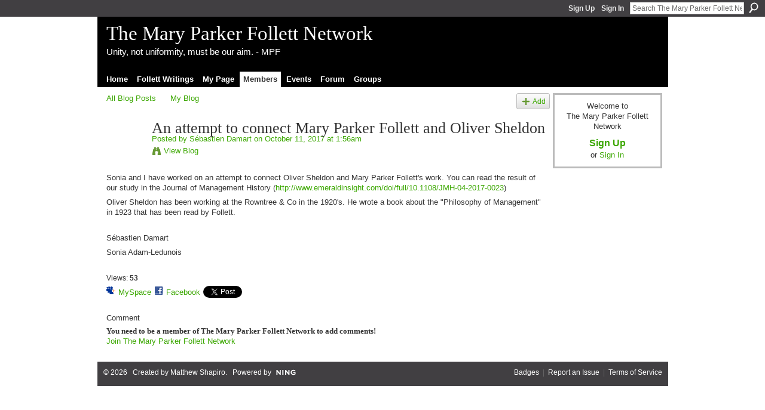

--- FILE ---
content_type: text/html; charset=UTF-8
request_url: https://mpfollett.ning.com/profiles/blogs/an-attempt-to-connect-mary-parker-follett-and-oliver-sheldon
body_size: 25614
content:
<!DOCTYPE html>
<html lang="en" xmlns:og="http://ogp.me/ns#">
    <head data-layout-view="default">
<script>
    window.dataLayer = window.dataLayer || [];
        </script>
<!-- Google Tag Manager -->
<script>(function(w,d,s,l,i){w[l]=w[l]||[];w[l].push({'gtm.start':
new Date().getTime(),event:'gtm.js'});var f=d.getElementsByTagName(s)[0],
j=d.createElement(s),dl=l!='dataLayer'?'&l='+l:'';j.async=true;j.src=
'https://www.googletagmanager.com/gtm.js?id='+i+dl;f.parentNode.insertBefore(j,f);
})(window,document,'script','dataLayer','GTM-T5W4WQ');</script>
<!-- End Google Tag Manager -->
            <meta http-equiv="Content-Type" content="text/html; charset=utf-8" />
    <title>An attempt to connect Mary Parker Follett and Oliver Sheldon - The Mary Parker Follett Network</title>
    <link rel="icon" href="https://mpfollett.ning.com/favicon.ico" type="image/x-icon" />
    <link rel="SHORTCUT ICON" href="https://mpfollett.ning.com/favicon.ico" type="image/x-icon" />
    <meta name="description" content="Sonia and I have worked on an attempt to connect Oliver Sheldon and Mary Parker Follett's work. You can read the result of our study in the Journal of Manageme…" />
<meta name="title" content="An attempt to connect Mary Parker Follett and Oliver Sheldon" />
<meta property="og:type" content="website" />
<meta property="og:url" content="https://mpfollett.ning.com/profiles/blogs/an-attempt-to-connect-mary-parker-follett-and-oliver-sheldon" />
<meta property="og:title" content="An attempt to connect Mary Parker Follett and Oliver Sheldon" />
<meta property="og:image" content="https://storage.ning.com/topology/rest/1.0/file/get/1979896576?profile=original&amp;xn_version=202512201152">
<meta name="twitter:card" content="summary" />
<meta name="twitter:title" content="An attempt to connect Mary Parker Follett and Oliver Sheldon" />
<meta name="twitter:description" content="Sonia and I have worked on an attempt to connect Oliver Sheldon and Mary Parker Follett's work. You can read the result of our study in the Journal of Manageme…" />
<meta name="twitter:image" content="https://storage.ning.com/topology/rest/1.0/file/get/1979896576?profile=original&amp;xn_version=202512201152" />
<link rel="image_src" href="https://storage.ning.com/topology/rest/1.0/file/get/1979896576?profile=original&amp;xn_version=202512201152" />
<script type="text/javascript">
    djConfig = { preventBackButtonFix: false, isDebug: false }
ning = {"CurrentApp":{"premium":true,"iconUrl":"https:\/\/storage.ning.com\/topology\/rest\/1.0\/file\/get\/1979896576?profile=original&xn_version=202512201152","url":"httpsmpfollett.ning.com","domains":[],"online":true,"privateSource":true,"id":"mpfollett","appId":3634948,"description":"The Mary Parker Follett Network fosters the exchange of information about, and ideas inspired by, Mary P. Follett","name":"The Mary Parker Follett Network","owner":"2w2h3x5srzo5h","createdDate":"2009-07-11T22:42:42.000Z","runOwnAds":false},"CurrentProfile":null,"maxFileUploadSize":5};
        (function(){
            if (!window.ning) { return; }

            var age, gender, rand, obfuscated, combined;

            obfuscated = document.cookie.match(/xgdi=([^;]+)/);
            if (obfuscated) {
                var offset = 100000;
                obfuscated = parseInt(obfuscated[1]);
                rand = obfuscated / offset;
                combined = (obfuscated % offset) ^ rand;
                age = combined % 1000;
                gender = (combined / 1000) & 3;
                gender = (gender == 1 ? 'm' : gender == 2 ? 'f' : 0);
                ning.viewer = {"age":age,"gender":gender};
            }
        })();

        if (window.location.hash.indexOf('#!/') == 0) {
        window.location.replace(window.location.hash.substr(2));
    }
    window.xg = window.xg || {};
xg.captcha = {
    'shouldShow': false,
    'siteKey': '6Ldf3AoUAAAAALPgNx2gcXc8a_5XEcnNseR6WmsT'
};
xg.addOnRequire = function(f) { xg.addOnRequire.functions.push(f); };
xg.addOnRequire.functions = [];
xg.addOnFacebookLoad = function (f) { xg.addOnFacebookLoad.functions.push(f); };
xg.addOnFacebookLoad.functions = [];
xg._loader = {
    p: 0,
    loading: function(set) {  this.p++; },
    onLoad: function(set) {
                this.p--;
        if (this.p == 0 && typeof(xg._loader.onDone) == 'function') {
            xg._loader.onDone();
        }
    }
};
xg._loader.loading('xnloader');
if (window.bzplcm) {
    window.bzplcm._profileCount = 0;
    window.bzplcm._profileSend = function() { if (window.bzplcm._profileCount++ == 1) window.bzplcm.send(); };
}
xg._loader.onDone = function() {
            if(window.bzplcm)window.bzplcm.start('ni');
        xg.shared.util.parseWidgets();    var addOnRequireFunctions = xg.addOnRequire.functions;
    xg.addOnRequire = function(f) { f(); };
    try {
        if (addOnRequireFunctions) { dojo.lang.forEach(addOnRequireFunctions, function(onRequire) { onRequire.apply(); }); }
    } catch (e) {
        if(window.bzplcm)window.bzplcm.ts('nx').send();
        throw e;
    }
    if(window.bzplcm) { window.bzplcm.stop('ni'); window.bzplcm._profileSend(); }
};
window.xn = { track: { event: function() {}, pageView: function() {}, registerCompletedFlow: function() {}, registerError: function() {}, timer: function() { return { lapTime: function() {} }; } } };</script>
<meta name="medium" content="blog" /><link rel="alternate" type="application/atom+xml" title="S&eacute;bastien Damart&#039;s Posts - The Mary Parker Follett Network" href="https://mpfollett.ning.com/profiles/blog/feed?user=320onk2oz0m5p&amp;xn_auth=no" /><link rel="alternate" type="application/atom+xml" title="Comments - An attempt to connect Mary Parker Follett and Oliver Sheldon - The Mary Parker Follett Network" href="https://mpfollett.ning.com/profiles/comment/feed?attachedTo=3634948%3ABlogPost%3A33743&amp;xn_auth=no" />
<style type="text/css" media="screen,projection">
#xg_navigation ul div.xg_subtab ul li a {
    color:#666666;
    background:#D1E3BA;
}
#xg_navigation ul div.xg_subtab ul li a:hover {
    color:#333333;
    background:#DDEACC;
}
</style>

<style type="text/css" media="screen,projection">
@import url("https://static.ning.com/socialnetworkmain/widgets/index/css/common.min.css?xn_version=1229287718");
@import url("https://static.ning.com/socialnetworkmain/widgets/profiles/css/component.min.css?xn_version=467783652");

</style>

<style type="text/css" media="screen,projection">
@import url("/generated-69469271889864-42459226-css?xn_version=202512201152");

</style>

<style type="text/css" media="screen,projection">
@import url("/generated-69469018bd0478-83875995-css?xn_version=202512201152");

</style>

<!--[if IE 6]>
    <link rel="stylesheet" type="text/css" href="https://static.ning.com/socialnetworkmain/widgets/index/css/common-ie6.min.css?xn_version=463104712" />
<![endif]-->
<!--[if IE 7]>
<link rel="stylesheet" type="text/css" href="https://static.ning.com/socialnetworkmain/widgets/index/css/common-ie7.css?xn_version=2712659298" />
<![endif]-->
<link rel="EditURI" type="application/rsd+xml" title="RSD" href="https://mpfollett.ning.com/profiles/blog/rsd" />
<script type="text/javascript">(function(a,b){if(/(android|bb\d+|meego).+mobile|avantgo|bada\/|blackberry|blazer|compal|elaine|fennec|hiptop|iemobile|ip(hone|od)|iris|kindle|lge |maemo|midp|mmp|netfront|opera m(ob|in)i|palm( os)?|phone|p(ixi|re)\/|plucker|pocket|psp|series(4|6)0|symbian|treo|up\.(browser|link)|vodafone|wap|windows (ce|phone)|xda|xiino/i.test(a)||/1207|6310|6590|3gso|4thp|50[1-6]i|770s|802s|a wa|abac|ac(er|oo|s\-)|ai(ko|rn)|al(av|ca|co)|amoi|an(ex|ny|yw)|aptu|ar(ch|go)|as(te|us)|attw|au(di|\-m|r |s )|avan|be(ck|ll|nq)|bi(lb|rd)|bl(ac|az)|br(e|v)w|bumb|bw\-(n|u)|c55\/|capi|ccwa|cdm\-|cell|chtm|cldc|cmd\-|co(mp|nd)|craw|da(it|ll|ng)|dbte|dc\-s|devi|dica|dmob|do(c|p)o|ds(12|\-d)|el(49|ai)|em(l2|ul)|er(ic|k0)|esl8|ez([4-7]0|os|wa|ze)|fetc|fly(\-|_)|g1 u|g560|gene|gf\-5|g\-mo|go(\.w|od)|gr(ad|un)|haie|hcit|hd\-(m|p|t)|hei\-|hi(pt|ta)|hp( i|ip)|hs\-c|ht(c(\-| |_|a|g|p|s|t)|tp)|hu(aw|tc)|i\-(20|go|ma)|i230|iac( |\-|\/)|ibro|idea|ig01|ikom|im1k|inno|ipaq|iris|ja(t|v)a|jbro|jemu|jigs|kddi|keji|kgt( |\/)|klon|kpt |kwc\-|kyo(c|k)|le(no|xi)|lg( g|\/(k|l|u)|50|54|\-[a-w])|libw|lynx|m1\-w|m3ga|m50\/|ma(te|ui|xo)|mc(01|21|ca)|m\-cr|me(rc|ri)|mi(o8|oa|ts)|mmef|mo(01|02|bi|de|do|t(\-| |o|v)|zz)|mt(50|p1|v )|mwbp|mywa|n10[0-2]|n20[2-3]|n30(0|2)|n50(0|2|5)|n7(0(0|1)|10)|ne((c|m)\-|on|tf|wf|wg|wt)|nok(6|i)|nzph|o2im|op(ti|wv)|oran|owg1|p800|pan(a|d|t)|pdxg|pg(13|\-([1-8]|c))|phil|pire|pl(ay|uc)|pn\-2|po(ck|rt|se)|prox|psio|pt\-g|qa\-a|qc(07|12|21|32|60|\-[2-7]|i\-)|qtek|r380|r600|raks|rim9|ro(ve|zo)|s55\/|sa(ge|ma|mm|ms|ny|va)|sc(01|h\-|oo|p\-)|sdk\/|se(c(\-|0|1)|47|mc|nd|ri)|sgh\-|shar|sie(\-|m)|sk\-0|sl(45|id)|sm(al|ar|b3|it|t5)|so(ft|ny)|sp(01|h\-|v\-|v )|sy(01|mb)|t2(18|50)|t6(00|10|18)|ta(gt|lk)|tcl\-|tdg\-|tel(i|m)|tim\-|t\-mo|to(pl|sh)|ts(70|m\-|m3|m5)|tx\-9|up(\.b|g1|si)|utst|v400|v750|veri|vi(rg|te)|vk(40|5[0-3]|\-v)|vm40|voda|vulc|vx(52|53|60|61|70|80|81|83|85|98)|w3c(\-| )|webc|whit|wi(g |nc|nw)|wmlb|wonu|x700|yas\-|your|zeto|zte\-/i.test(a.substr(0,4)))window.location.replace(b)})(navigator.userAgent||navigator.vendor||window.opera,'https://mpfollett.ning.com/m/blogpost?id=3634948%3ABlogPost%3A33743');</script>
    </head>
    <body>
<!-- Google Tag Manager (noscript) -->
<noscript><iframe src="https://www.googletagmanager.com/ns.html?id=GTM-T5W4WQ"
height="0" width="0" style="display:none;visibility:hidden"></iframe></noscript>
<!-- End Google Tag Manager (noscript) -->
                <div id="xn_bar">
            <div id="xn_bar_menu">
                <div id="xn_bar_menu_branding" >
                                    </div>

                <div id="xn_bar_menu_more">
                    <form id="xn_bar_menu_search" method="GET" action="https://mpfollett.ning.com/main/search/search">
                        <fieldset>
                            <input type="text" name="q" id="xn_bar_menu_search_query" value="Search The Mary Parker Follett Network" _hint="Search The Mary Parker Follett Network" accesskey="4" class="text xj_search_hint" />
                            <a id="xn_bar_menu_search_submit" href="#" onclick="document.getElementById('xn_bar_menu_search').submit();return false">Search</a>
                        </fieldset>
                    </form>
                </div>

                            <ul id="xn_bar_menu_tabs">
                                            <li><a href="https://mpfollett.ning.com/main/authorization/signUp?target=https%3A%2F%2Fmpfollett.ning.com%2Fprofiles%2Fblogs%2Fan-attempt-to-connect-mary-parker-follett-and-oliver-sheldon">Sign Up</a></li>
                                                <li><a href="https://mpfollett.ning.com/main/authorization/signIn?target=https%3A%2F%2Fmpfollett.ning.com%2Fprofiles%2Fblogs%2Fan-attempt-to-connect-mary-parker-follett-and-oliver-sheldon">Sign In</a></li>
                                    </ul>
                        </div>
        </div>
        
        
        <div id="xg" class="xg_theme xg_widget_profiles xg_widget_profiles_blog xg_widget_profiles_blog_show" data-layout-pack="classic">
            <div id="xg_head">
                <div id="xg_masthead">
                    <p id="xg_sitename"><a id="application_name_header_link" href="/">The Mary Parker Follett Network</a></p>
                    <p id="xg_sitedesc" class="xj_site_desc">Unity, not uniformity, must be our aim. - MPF</p>
                </div>
                <div id="xg_navigation">
                    <ul>
    <li id="xg_tab_xn1" class="xg_subtab"><a href="/"><span>Home</span></a></li><li id="xg_tab_xn2" class="xg_subtab"><a href="/mpf/follett-writings"><span>Follett Writings</span></a></li><li id="xg_tab_profile" class="xg_subtab"><a href="/profiles"><span>My Page</span></a></li><li id="xg_tab_members" class="xg_subtab this"><a href="/profiles/members/"><span>Members</span></a></li><li id="xg_tab_events" class="xg_subtab"><a href="/events"><span>Events</span></a></li><li id="xg_tab_forum" class="xg_subtab"><a href="/forum"><span>Forum</span></a></li><li id="xg_tab_groups" class="xg_subtab"><a href="/groups"><span>Groups</span></a></li></ul>

                </div>
            </div>
            
            <div id="xg_body">
                
                <div class="xg_column xg_span-16 xj_classic_canvas">
                    <ul class="navigation easyclear"><li><a href="https://mpfollett.ning.com/profiles/blog/list">All Blog Posts</a></li><li><a href="https://mpfollett.ning.com/profiles/blog/list?my=1">My Blog</a></li><li class="right  xg_lightborder navbutton"><a href="https://mpfollett.ning.com/profiles/blog/new" class="xg_sprite xg_sprite-add">Add</a></li></ul>
<div class="xg_module xg_blog xg_blog_detail xg_blog_mypage xg_module_with_dialog">
        <div class="xg_headline xg_headline-img xg_headline-2l">
    <div class="ib"><span class="xg_avatar"><a class="fn url" href="http://mpfollett.ning.com/profile/SebastienDamart"  title="S&eacute;bastien Damart"><span class="table_img dy-avatar dy-avatar-64 "><img  class="photo photo" src="https://storage.ning.com/topology/rest/1.0/file/get/1968657932?profile=RESIZE_64x64&amp;width=64&amp;height=64&amp;crop=1%3A1" alt="" /></span></a></span></div>
<div class="tb"><h1>An attempt to connect Mary Parker Follett and Oliver Sheldon</h1>
        <ul class="navigation byline">
            <li><a class="nolink">Posted by </a><a href="/profile/SebastienDamart">S&eacute;bastien Damart</a><a class="nolink"> on October 11, 2017 at 1:56am</a></li>
            <li><a class="xg_sprite xg_sprite-view" href="https://mpfollett.ning.com/profiles/blog/list?user=320onk2oz0m5p">View Blog</a></li>
        </ul>
    </div>
</div>
    <div class="xg_module_body">
        <div class="postbody">
                    <div class="xg_user_generated">
                <p>Sonia and I have worked on an attempt to connect Oliver Sheldon and Mary Parker Follett's work. You can read the result of our study in the Journal of Management History (<a rel=nofollow href="http://www.emeraldinsight.com/doi/full/10.1108/JMH-04-2017-0023">http://www.emeraldinsight.com/doi/full/10.1108/JMH-04-2017-0023</a>)</p>
<p>Oliver Sheldon has been working at the Rowntree &amp; Co in the 1920's. He wrote a book about the "Philosophy of Management" in 1923 that has been read by Follett.</p>
<p></p>
<p>Sébastien Damart</p>
<p>Sonia Adam-Ledunois</p>
<p></p>            </div>
        </div>
        <div class="left-panel">
                          <script>xg.addOnRequire(function () { xg.post('/main/viewcount/update?xn_out=json', {key: '3634948:BlogPost:33743', x: 'bc9d2ba'}); });</script>                <p class="small dy-clear view-count-container">
    <span class="view-count-label">Views:</span> <span class="view-count">53</span></p>

                            <p class="small object-detail" id="tagsList" style="display:none">Tags:<br/></p>
            <p class="share-links clear">            <script>!function(d,s,id){var js,fjs=d.getElementsByTagName(s)[0];if(!d.getElementById(id)){js=d.createElement(s);js.id=id;js.src="//platform.twitter.com/widgets.js";fjs.parentNode.insertBefore(js,fjs);}}(document,"script","twitter-wjs");</script>
                    <span class="xg_tweet">
        <a href="https://twitter.com/share" class="post_to_twitter twitter-share-button" target="_blank"
            data-text="Checking out &quot;An attempt to connect Mary Parker Follett and Oliver Sheldon&quot; on The Mary Parker Follett Network:" data-url="https://mpfollett.ning.com/profiles/blogs/an-attempt-to-connect-mary-parker-follett-and-oliver-sheldon" data-count="none" data-dnt="true">Tweet</a>
        </span>
        <a href="http://www.myspace.com/Modules/PostTo/Pages/?t=An%20attempt%20to%20connect%20Mary%20Parker%20Follett%20and%20Oliver%20Sheldon&c=Check%20out%20%22An%20attempt%20to%20connect%20Mary%20Parker%20Follett%20and%20Oliver%20Sheldon%22%20on%20The%20Mary%20Parker%20Follett%20Network&u=https%3A%2F%2Fmpfollett.ning.com%2Fxn%2Fdetail%2F3634948%3ABlogPost%3A33743&l=2" class="post_to_myspace" target="_blank">MySpace</a>        <a class="post_to_facebook xj_post_to_facebook" href="http://www.facebook.com/share.php?u=https%3A%2F%2Fmpfollett.ning.com%2Fprofiles%2Fblogs%2Fan-attempt-to-connect-mary-parker-follett-and-oliver-sheldon%3Fxg_source%3Dfacebookshare&amp;t=" _url="https://mpfollett.ning.com/profiles/blogs/an-attempt-to-connect-mary-parker-follett-and-oliver-sheldon?xg_source=facebookshare" _title="" _log="{&quot;module&quot;:&quot;profiles&quot;,&quot;page&quot;:&quot;blog&quot;,&quot;action&quot;:&quot;show&quot;}">Facebook</a>
    </p>        </div>
            </div>
</div>

        <div class="xg_module">
                                <div class="xg_module_body" id="comments" style="display: none" _numComments="0" _scrollTo="">
                    </div>
                    <div class="xg_module_body">
                    <p id="add-comment">Comment</p>
                                            <div class="comment-join">
                            <h3>You need to be a member of The Mary Parker Follett Network to add comments!</h3>
                                                <p><a href="https://mpfollett.ning.com/main/authorization/signUp?target=https%3A%2F%2Fmpfollett.ning.com%2Fprofiles%2Fblogs%2Fan-attempt-to-connect-mary-parker-follett-and-oliver-sheldon">Join The Mary Parker Follett Network</a></p>
                                                </div>
                                                        </div>
                            <div class="xg_module_foot" id="xj_comments_footer" style="display:none">
                                            <p class="left">
                            <a class="xg_icon xg_icon-rss" href="https://mpfollett.ning.com/profiles/comment/feed?attachedTo=3634948%3ABlogPost%3A33743&amp;xn_auth=no">RSS</a>
                        </p>
                                    </div>
                    </div>
    
      <input type="hidden" id="incrementViewCountEndpoint" value="https://mpfollett.ning.com/profiles/blog/incrementViewCount?id=3634948%3ABlogPost%3A33743&amp;xn_out=json" />

                </div>
                <div class="xg_column xg_span-4 xg_last xj_classic_sidebar">
                        <div class="xg_module" id="xg_module_account">
        <div class="xg_module_body xg_signup xg_lightborder">
            <p>Welcome to<br />The Mary Parker Follett Network</p>
                        <p class="last-child"><big><strong><a href="https://mpfollett.ning.com/main/authorization/signUp?target=https%3A%2F%2Fmpfollett.ning.com%2Fprofiles%2Fblogs%2Fan-attempt-to-connect-mary-parker-follett-and-oliver-sheldon">Sign Up</a></strong></big><br/>or <a href="https://mpfollett.ning.com/main/authorization/signIn?target=https%3A%2F%2Fmpfollett.ning.com%2Fprofiles%2Fblogs%2Fan-attempt-to-connect-mary-parker-follett-and-oliver-sheldon" style="white-space:nowrap">Sign In</a></p>
                    </div>
    </div>

                </div>
            </div>
            <div id="xg_foot">
                <p class="left">
    © 2026             &nbsp; Created by <a href="/profile/MatthewShapiro">Matthew Shapiro</a>.            &nbsp;
    Powered by<a class="poweredBy-logo" href="https://www.ning.com/" title="" alt="" rel="dofollow">
    <img class="poweredbylogo" width="87" height="15" src="https://static.ning.com/socialnetworkmain/widgets/index/gfx/Ning_MM_footer_wht@2x.png?xn_version=2105418020"
         title="Ning Website Builder" alt="Website builder | Create website | Ning.com">
</a>    </p>
    <p class="right xg_lightfont">
                    <a href="https://mpfollett.ning.com/main/embeddable/list">Badges</a> &nbsp;|&nbsp;
                        <a href="https://mpfollett.ning.com/main/authorization/signUp?target=https%3A%2F%2Fmpfollett.ning.com%2Fmain%2Findex%2Freport" dojoType="PromptToJoinLink" _joinPromptText="Please sign up or sign in to complete this step." _hasSignUp="true" _signInUrl="https://mpfollett.ning.com/main/authorization/signIn?target=https%3A%2F%2Fmpfollett.ning.com%2Fmain%2Findex%2Freport">Report an Issue</a> &nbsp;|&nbsp;
                        <a href="https://mpfollett.ning.com/main/authorization/termsOfService?previousUrl=https%3A%2F%2Fmpfollett.ning.com%2Fprofiles%2Fblogs%2Fan-attempt-to-connect-mary-parker-follett-and-oliver-sheldon">Terms of Service</a>
            </p>

            </div>
        </div>
        
        <div id="xj_baz17246" class="xg_theme"></div>
<div id="xg_overlay" style="display:none;">
<!--[if lte IE 6.5]><iframe></iframe><![endif]-->
</div>
<!--googleoff: all--><noscript>
	<style type="text/css" media="screen">
        #xg { position:relative;top:120px; }
        #xn_bar { top:120px; }
	</style>
	<div class="errordesc noscript">
		<div>
            <h3><strong>Hello, you need to enable JavaScript to use The Mary Parker Follett Network.</strong></h3>
            <p>Please check your browser settings or contact your system administrator.</p>
			<img src="/xn_resources/widgets/index/gfx/jstrk_off.gif" alt="" height="1" width="1" />
		</div>
	</div>
</noscript><!--googleon: all-->
<script type="text/javascript" src="https://static.ning.com/socialnetworkmain/widgets/lib/core.min.js?xn_version=1651386455"></script>        <script>
            var sources = ["https:\/\/static.ning.com\/socialnetworkmain\/widgets\/lib\/js\/jquery\/jquery.ui.widget.js?xn_version=202512201152","https:\/\/static.ning.com\/socialnetworkmain\/widgets\/lib\/js\/jquery\/jquery.iframe-transport.js?xn_version=202512201152","https:\/\/static.ning.com\/socialnetworkmain\/widgets\/lib\/js\/jquery\/jquery.fileupload.js?xn_version=202512201152","https:\/\/storage.ning.com\/topology\/rest\/1.0\/file\/get\/12882216489?profile=original&r=1724773817","https:\/\/storage.ning.com\/topology\/rest\/1.0\/file\/get\/11108996084?profile=original&r=1684136651","https:\/\/storage.ning.com\/topology\/rest\/1.0\/file\/get\/11109009470?profile=original&r=1684136966"];
            var numSources = sources.length;
                        var heads = document.getElementsByTagName('head');
            var node = heads.length > 0 ? heads[0] : document.body;
            var onloadFunctionsObj = {};

            var createScriptTagFunc = function(source) {
                var script = document.createElement('script');
                
                script.type = 'text/javascript';
                                var currentOnLoad = function() {xg._loader.onLoad(source);};
                if (script.readyState) { //for IE (including IE9)
                    script.onreadystatechange = function() {
                        if (script.readyState == 'complete' || script.readyState == 'loaded') {
                            script.onreadystatechange = null;
                            currentOnLoad();
                        }
                    }
                } else {
                   script.onerror = script.onload = currentOnLoad;
                }

                script.src = source;
                node.appendChild(script);
            };

            for (var i = 0; i < numSources; i++) {
                                xg._loader.loading(sources[i]);
                createScriptTagFunc(sources[i]);
            }
        </script>
    <script type="text/javascript">
if (!ning._) {ning._ = {}}
ning._.compat = { encryptedToken: "<empty>" }
ning._.CurrentServerTime = "2026-01-27T21:35:51+00:00";
ning._.probableScreenName = "";
ning._.domains = {
    base: 'ning.com',
    ports: { http: '80', ssl: '443' }
};
ning.loader.version = '202512201152'; // DEP-251220_1:477f7ee 33
djConfig.parseWidgets = false;
</script>
    <script type="text/javascript">
        xg.token = '';
xg.canTweet = false;
xg.cdnHost = 'static.ning.com';
xg.version = '202512201152';
xg.useMultiCdn = true;
xg.staticRoot = 'socialnetworkmain';
xg.xnTrackHost = null;
    xg.cdnDefaultPolicyHost = 'static';
    xg.cdnPolicy = [];
xg.global = xg.global || {};
xg.global.currentMozzle = 'profiles';
xg.global.userCanInvite = false;
xg.global.requestBase = '';
xg.global.locale = 'en_US';
xg.num_thousand_sep = ",";
xg.num_decimal_sep = ".";
(function() {
    dojo.addOnLoad(function() {
        if(window.bzplcm) { window.bzplcm.ts('hr'); window.bzplcm._profileSend(); }
            });
            ning.loader.require('xg.profiles.blog.show', 'xg.shared.PostToFacebookLink', function() { xg._loader.onLoad('xnloader'); });
    })();    </script>
<script>
    document.addEventListener("DOMContentLoaded", function () {
        if (!dataLayer) {
            return;
        }
        var handler = function (event) {
            var element = event.currentTarget;
            if (element.hasAttribute('data-track-disable')) {
                return;
            }
            var options = JSON.parse(element.getAttribute('data-track'));
            dataLayer.push({
                'event'         : 'trackEvent',
                'eventType'     : 'googleAnalyticsNetwork',
                'eventCategory' : options && options.category || '',
                'eventAction'   : options && options.action || '',
                'eventLabel'    : options && options.label || '',
                'eventValue'    : options && options.value || ''
            });
            if (options && options.ga4) {
                dataLayer.push(options.ga4);
            }
        };
        var elements = document.querySelectorAll('[data-track]');
        for (var i = 0; i < elements.length; i++) {
            elements[i].addEventListener('click', handler);
        }
    });
</script>


    </body>
</html>
